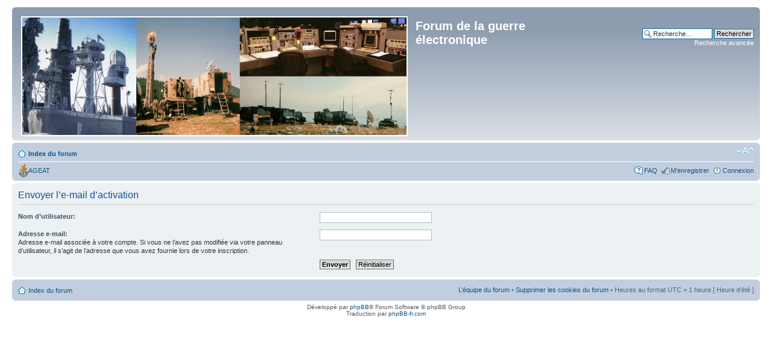

--- FILE ---
content_type: text/html; charset=UTF-8
request_url: http://ageat.asso.fr/forum/ucp.php?mode=resend_act&sid=fa092efd0480279afc0ab307e1ae8fb0
body_size: 2726
content:
<!DOCTYPE html PUBLIC "-//W3C//DTD XHTML 1.0 Strict//EN" "http://www.w3.org/TR/xhtml1/DTD/xhtml1-strict.dtd">
<html xmlns="http://www.w3.org/1999/xhtml" dir="ltr" lang="fr" xml:lang="fr">
<head>

<meta http-equiv="content-type" content="text/html; charset=UTF-8" />
<meta http-equiv="content-style-type" content="text/css" />
<meta http-equiv="content-language" content="fr" />
<meta http-equiv="imagetoolbar" content="no" />
<meta name="resource-type" content="document" />
<meta name="distribution" content="global" />
<meta name="keywords" content="" />
<meta name="description" content="" />

<title>Forum de la guerre électronique &bull; Panneau de l’utilisateur &bull; Envoyer l’e-mail d’activation</title>

<link rel="alternate" type="application/atom+xml" title="Flux - Forum de la guerre électronique" href="http://ageat.asso.fr/forum/feed.php" /><link rel="alternate" type="application/atom+xml" title="Flux - Nouveaux sujets" href="http://ageat.asso.fr/forum/feed.php?mode=topics" />

<!--
	phpBB style name: prosilver
	Based on style:   prosilver (this is the default phpBB3 style)
	Original author:  Tom Beddard ( http://www.subBlue.com/ )
	Modified by:
-->

<script type="text/javascript">
// <![CDATA[
	var jump_page = 'Entrer le numéro de page où vous souhaitez aller.:';
	var on_page = '';
	var per_page = '';
	var base_url = '';
	var style_cookie = 'phpBBstyle';
	var style_cookie_settings = '; path=/; domain=ageat.asso.fr/forum';
	var onload_functions = new Array();
	var onunload_functions = new Array();

	

	/**
	* Find a member
	*/
	function find_username(url)
	{
		popup(url, 760, 570, '_usersearch');
		return false;
	}

	/**
	* New function for handling multiple calls to window.onload and window.unload by pentapenguin
	*/
	window.onload = function()
	{
		for (var i = 0; i < onload_functions.length; i++)
		{
			eval(onload_functions[i]);
		}
	};

	window.onunload = function()
	{
		for (var i = 0; i < onunload_functions.length; i++)
		{
			eval(onunload_functions[i]);
		}
	};

// ]]>
</script>
<script type="text/javascript" src="./styles/prosilver/template/styleswitcher.js"></script>
<script type="text/javascript" src="./styles/prosilver/template/forum_fn.js"></script>

<link href="./styles/ageat/theme/print.css" rel="stylesheet" type="text/css" media="print" title="printonly" />
<link href="./style.php?id=3&amp;lang=fr&amp;sid=a14505d46aa94c9661c84c99d5ca027f" rel="stylesheet" type="text/css" media="screen, projection" />

<link href="./styles/ageat/theme/normal.css" rel="stylesheet" type="text/css" title="A" />
<link href="./styles/ageat/theme/medium.css" rel="alternate stylesheet" type="text/css" title="A+" />
<link href="./styles/ageat/theme/large.css" rel="alternate stylesheet" type="text/css" title="A++" />

<link rel="shortcut icon" href="./styles/ageat/imageset/ageat.ico">



</head>

<body id="phpbb" class="section-ucp ltr">

<div id="wrap">
	<a id="top" name="top" accesskey="t"></a>
	<div id="page-header">
		<div class="headerbar">
			<div class="inner"><span class="corners-top"><span></span></span>

			<div id="site-description">
				<a href="./index.php?sid=a14505d46aa94c9661c84c99d5ca027f" title="Index du forum" id="logo"><img src="./styles/ageat/imageset/site_logo.jpg" width="641" height="199" alt="" title="" /></a>
				<h1>Forum de la guerre électronique</h1>
				<p></p>
				<p class="skiplink"><a href="#start_here">Vers le contenu</a></p>
			</div>

		
			<div id="search-box">
				<form action="./search.php?sid=a14505d46aa94c9661c84c99d5ca027f" method="get" id="search">
				<fieldset>
					<input name="keywords" id="keywords" type="text" maxlength="128" title="Recherche par mots-clés" class="inputbox search" value="Recherche…" onclick="if(this.value=='Recherche…')this.value='';" onblur="if(this.value=='')this.value='Recherche…';" />
					<input class="button2" value="Rechercher" type="submit" /><br />
					<a href="./search.php?sid=a14505d46aa94c9661c84c99d5ca027f" title="Voir les options de recherche avancée">Recherche avancée</a> <input type="hidden" name="sid" value="a14505d46aa94c9661c84c99d5ca027f" />

				</fieldset>
				</form>
			</div>
		

			<span class="corners-bottom"><span></span></span></div>
		</div>

		<div class="navbar">
			<div class="inner"><span class="corners-top"><span></span></span>

			<ul class="linklist navlinks">
				<li class="icon-home"><a href="./index.php?sid=a14505d46aa94c9661c84c99d5ca027f" accesskey="h">Index du forum</a> </li>

				<li class="rightside"><a href="#" onclick="fontsizeup(); return false;" onkeypress="return fontsizeup(event);" class="fontsize" title="Modifier la taille de la police">Modifier la taille de la police</a></li>

				
			</ul>

			<ul class="linklist leftside">
				<li class="icon-accueil">
					<a href="http://ageat.asso.fr" title="Association de la guerre électronique de l'armée de terre">AGEAT</a>
				</li>
			</ul>
			
			

			<ul class="linklist rightside">
				<li class="icon-faq"><a href="./faq.php?sid=a14505d46aa94c9661c84c99d5ca027f" title="Foire aux questions (Questions posées fréquemment)">FAQ</a></li>
				<li class="icon-register"><a href="./ucp.php?mode=register&amp;sid=a14505d46aa94c9661c84c99d5ca027f">M’enregistrer</a></li>
					<li class="icon-logout"><a href="./ucp.php?mode=login&amp;sid=a14505d46aa94c9661c84c99d5ca027f" title="Connexion" accesskey="x">Connexion</a></li>
				
			</ul>

			<span class="corners-bottom"><span></span></span></div>
		</div>

	</div>

	<a name="start_here"></a>
	<div id="page-body">
		


<form action="./ucp.php?mode=resend_act&amp;sid=a14505d46aa94c9661c84c99d5ca027f" method="post" id="resend">

<div class="panel">
	<div class="inner"><span class="corners-top"><span></span></span>

	<div class="content">
		<h2>Envoyer l’e-mail d’activation</h2>

		<fieldset>
		<dl>
			<dt><label for="username">Nom d’utilisateur:</label></dt>
			<dd><input class="inputbox narrow" type="text" name="username" id="username" size="25" /></dd>
		</dl>
		<dl>
			<dt><label for="email">Adresse e-mail:</label><br /><span>Adresse e-mail associée à votre compte. Si vous ne l’avez pas modifiée via votre panneau d’utilisateur, il s’agit de l’adresse que vous avez fournie lors de votre inscription.</span></dt>
			<dd><input class="inputbox narrow" type="text" name="email" id="email" size="25" maxlength="100" /></dd>
		</dl>
		<dl>
			<dt>&nbsp;</dt>
			<dd><input type="hidden" name="creation_time" value="1767577305" />
<input type="hidden" name="form_token" value="ef6cd46b23da869bc48c789a097c681b7d7f37be" />
<input type="submit" name="submit" id="submit" class="button1" value="Envoyer" tabindex="2" />&nbsp; <input type="reset" value="Réinitialiser" name="reset" class="button2" /></dd>
		</dl>
		</fieldset>
	</div>

	<span class="corners-bottom"><span></span></span></div>
</div>
</form>

</div>

<div id="page-footer">

	<div class="navbar">
		<div class="inner"><span class="corners-top"><span></span></span>

		<ul class="linklist">
			<li class="icon-home"><a href="./index.php?sid=a14505d46aa94c9661c84c99d5ca027f" accesskey="h">Index du forum</a></li>
				
			<li class="rightside"><a href="./memberlist.php?mode=leaders&amp;sid=a14505d46aa94c9661c84c99d5ca027f">L’équipe du forum</a> &bull; <a href="./ucp.php?mode=delete_cookies&amp;sid=a14505d46aa94c9661c84c99d5ca027f">Supprimer les cookies du forum</a> &bull; Heures au format UTC + 1 heure [ Heure d’été ]</li>
		</ul>

		<span class="corners-bottom"><span></span></span></div>
	</div>

	<div class="copyright">Développé par <a href="https://www.phpbb.com/">phpBB</a>&reg; Forum Software &copy; phpBB Group
		<br />Traduction par <a href="http://forums.phpbb-fr.com">phpBB-fr.com</a>
	</div>
</div>

</div>

<div>
	<a id="bottom" name="bottom" accesskey="z"></a>
	<img src="./cron.php?cron_type=tidy_sessions&amp;sid=a14505d46aa94c9661c84c99d5ca027f" width="1" height="1" alt="cron" />
</div>

</body>
</html>